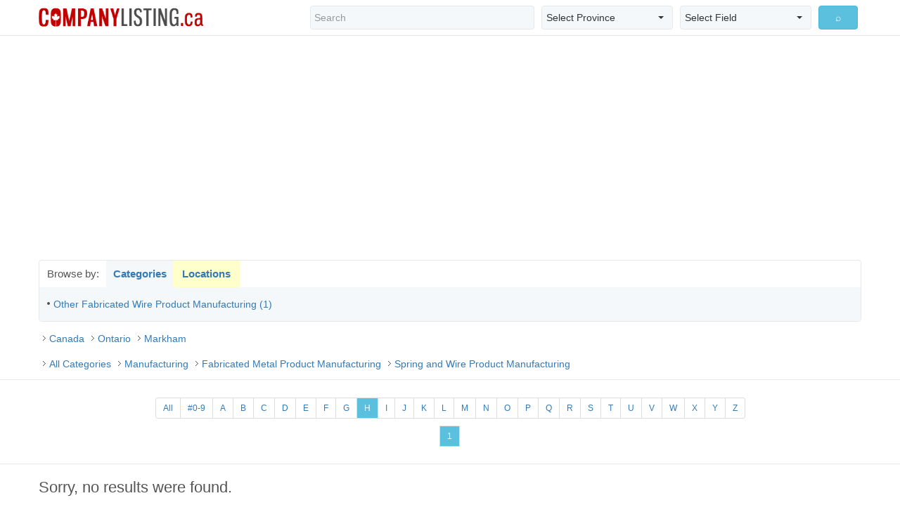

--- FILE ---
content_type: text/html; charset=utf-8
request_url: http://www.companylisting.ca/ON/markham/33261/default.aspx?filter=H
body_size: 8067
content:


<!DOCTYPE html PUBLIC "-//W3C//DTD XHTML 1.0 Transitional//EN" "http://www.w3.org/TR/xhtml1/DTD/xhtml1-transitional.dtd">
<html xmlns="http://www.w3.org/1999/xhtml">
<head><meta charset="utf-8" /><meta http-equiv="X-UA-Compatible" content="IE=edge" /><meta name="viewport" content="width=device-width, initial-scale=1.0, maximum-scale=1.0, user-scalable=0" /><title>
	Spring and Wire Product Manufacturing, Markham, Ontario Companies
</title><meta id="keywords" name="keywords" content="Spring, and, Wire, Product, Manufacturing, Markham, Ontario, Canada, Canadian, Company, Companies, Business, Businesses" /><meta id="description" name="description" content="Spring and Wire Product Manufacturing, Markham Ontario Canada Companies" /><link rel="stylesheet" href="http://maxcdn.bootstrapcdn.com/bootstrap/3.3.6/css/bootstrap.min.css" /><link rel="stylesheet" href="http://cdnjs.cloudflare.com/ajax/libs/bootstrap-select/1.10.0/css/bootstrap-select.min.css" /><link rel="stylesheet" href="/assets/css/main.css" />
	
	<script>
	  (function(i,s,o,g,r,a,m){i['GoogleAnalyticsObject']=r;i[r]=i[r]||function(){
	  (i[r].q=i[r].q||[]).push(arguments)},i[r].l=1*new Date();a=s.createElement(o),
	  m=s.getElementsByTagName(o)[0];a.async=1;a.src=g;m.parentNode.insertBefore(a,m)
	  })(window,document,'script','https://www.google-analytics.com/analytics.js','ga');
	  ga('create', 'UA-78817524-1', 'auto');
	  ga('send', 'pageview');
	</script>
	
	<script async src="//pagead2.googlesyndication.com/pagead/js/adsbygoogle.js"></script>
	<script>
	  (adsbygoogle = window.adsbygoogle || []).push({
		google_ad_client: "ca-pub-8301024713799106",
		enable_page_level_ads: true
	  });
	</script>
	
</head>
<body>
    <form name="form1" method="post">
<div class="aspNetHidden">
<input type="hidden" name="__VIEWSTATE" id="__VIEWSTATE" value="/[base64]/[base64]/ZD1sb2NkZAIED2QWAgIBDw8WBB8BBQ1DYW1icmlkZ2UgKDMpHwQFJ34vT04vY2FtYnJpZGdlLzMzMjYxL2RlZmF1bHQuYXNweD9kPWxvY2RkAgYPZBYCAgEPDxYEHwEFC0NvYm91cmcgKDEpHwQFJX4vT04vY29ib3VyZy8zMzI2MS9kZWZhdWx0LmFzcHg/ZD1sb2NkZAIID2QWAgIBDw8WBB8BBQtDb25jb3JkICgxKR8EBSV+L09OL2NvbmNvcmQvMzMyNjEvZGVmYXVsdC5hc3B4P2Q9bG9jZGQCCg9kFgICAQ8PFgQfAQUNRXRvYmljb2tlICgyKR8EBSd+L09OL2V0b2JpY29rZS8zMzI2MS9kZWZhdWx0LmFzcHg/[base64]/ZD1sb2NkZAIKD2QWAgIBDw8WBB8BBQtNYXJraGFtICgxKR8EBSV+L09OL21hcmtoYW0vMzMyNjEvZGVmYXVsdC5hc3B4P2Q9bG9jZGQCDA9kFgICAQ8PFgQfAQUKTWlsdG9uICgxKR8EBSR+L09OL21pbHRvbi8zMzI2MS9kZWZhdWx0LmFzcHg/[base64]/[base64]/ZmlsdGVyPUkfBgICZGQCCw9kFgICAQ8PFggfAQUBSh8FBQpQYWdpbmdMaW5rHwQFKH4vT04vbWFya2hhbS8zMzI2MS9kZWZhdWx0LmFzcHg/ZmlsdGVyPUofBgICZGQCDA9kFgICAQ8PFggfAQUBSx8FBQpQYWdpbmdMaW5rHwQFKH4vT04vbWFya2hhbS8zMzI2MS9kZWZhdWx0LmFzcHg/ZmlsdGVyPUsfBgICZGQCDQ9kFgICAQ8PFggfAQUBTB8FBQpQYWdpbmdMaW5rHwQFKH4vT04vbWFya2hhbS8zMzI2MS9kZWZhdWx0LmFzcHg/ZmlsdGVyPUwfBgICZGQCDg9kFgICAQ8PFggfAQUBTR8FBQpQYWdpbmdMaW5rHwQFKH4vT04vbWFya2hhbS8zMzI2MS9kZWZhdWx0LmFzcHg/ZmlsdGVyPU0fBgICZGQCDw9kFgICAQ8PFggfAQUBTh8FBQpQYWdpbmdMaW5rHwQFKH4vT04vbWFya2hhbS8zMzI2MS9kZWZhdWx0LmFzcHg/ZmlsdGVyPU4fBgICZGQCEA9kFgICAQ8PFggfAQUBTx8FBQpQYWdpbmdMaW5rHwQFKH4vT04vbWFya2hhbS8zMzI2MS9kZWZhdWx0LmFzcHg/ZmlsdGVyPU8fBgICZGQCEQ9kFgICAQ8PFggfAQUBUB8FBQpQYWdpbmdMaW5rHwQFKH4vT04vbWFya2hhbS8zMzI2MS9kZWZhdWx0LmFzcHg/ZmlsdGVyPVAfBgICZGQCEg9kFgICAQ8PFggfAQUBUR8FBQpQYWdpbmdMaW5rHwQFKH4vT04vbWFya2hhbS8zMzI2MS9kZWZhdWx0LmFzcHg/ZmlsdGVyPVEfBgICZGQCEw9kFgICAQ8PFggfAQUBUh8FBQpQYWdpbmdMaW5rHwQFKH4vT04vbWFya2hhbS8zMzI2MS9kZWZhdWx0LmFzcHg/ZmlsdGVyPVIfBgICZGQCFA9kFgICAQ8PFggfAQUBUx8FBQpQYWdpbmdMaW5rHwQFKH4vT04vbWFya2hhbS8zMzI2MS9kZWZhdWx0LmFzcHg/ZmlsdGVyPVMfBgICZGQCFQ9kFgICAQ8PFggfAQUBVB8FBQpQYWdpbmdMaW5rHwQFKH4vT04vbWFya2hhbS8zMzI2MS9kZWZhdWx0LmFzcHg/ZmlsdGVyPVQfBgICZGQCFg9kFgICAQ8PFggfAQUBVR8FBQpQYWdpbmdMaW5rHwQFKH4vT04vbWFya2hhbS8zMzI2MS9kZWZhdWx0LmFzcHg/ZmlsdGVyPVUfBgICZGQCFw9kFgICAQ8PFggfAQUBVh8FBQpQYWdpbmdMaW5rHwQFKH4vT04vbWFya2hhbS8zMzI2MS9kZWZhdWx0LmFzcHg/ZmlsdGVyPVYfBgICZGQCGA9kFgICAQ8PFggfAQUBVx8FBQpQYWdpbmdMaW5rHwQFKH4vT04vbWFya2hhbS8zMzI2MS9kZWZhdWx0LmFzcHg/ZmlsdGVyPVcfBgICZGQCGQ9kFgICAQ8PFggfAQUBWB8FBQpQYWdpbmdMaW5rHwQFKH4vT04vbWFya2hhbS8zMzI2MS9kZWZhdWx0LmFzcHg/ZmlsdGVyPVgfBgICZGQCGg9kFgICAQ8PFggfAQUBWR8FBQpQYWdpbmdMaW5rHwQFKH4vT04vbWFya2hhbS8zMzI2MS9kZWZhdWx0LmFzcHg/ZmlsdGVyPVkfBgICZGQCGw9kFgICAQ8PFggfAQUBWh8FBQpQYWdpbmdMaW5rHwQFKH4vT04vbWFya2hhbS8zMzI2MS9kZWZhdWx0LmFzcHg/[base64]/ZmlsdGVyPUkfBgICZGQCCw9kFgICAQ8PFggfAQUBSh8FBQpQYWdpbmdMaW5rHwQFKH4vT04vbWFya2hhbS8zMzI2MS9kZWZhdWx0LmFzcHg/ZmlsdGVyPUofBgICZGQCDA9kFgICAQ8PFggfAQUBSx8FBQpQYWdpbmdMaW5rHwQFKH4vT04vbWFya2hhbS8zMzI2MS9kZWZhdWx0LmFzcHg/ZmlsdGVyPUsfBgICZGQCDQ9kFgICAQ8PFggfAQUBTB8FBQpQYWdpbmdMaW5rHwQFKH4vT04vbWFya2hhbS8zMzI2MS9kZWZhdWx0LmFzcHg/ZmlsdGVyPUwfBgICZGQCDg9kFgICAQ8PFggfAQUBTR8FBQpQYWdpbmdMaW5rHwQFKH4vT04vbWFya2hhbS8zMzI2MS9kZWZhdWx0LmFzcHg/ZmlsdGVyPU0fBgICZGQCDw9kFgICAQ8PFggfAQUBTh8FBQpQYWdpbmdMaW5rHwQFKH4vT04vbWFya2hhbS8zMzI2MS9kZWZhdWx0LmFzcHg/ZmlsdGVyPU4fBgICZGQCEA9kFgICAQ8PFggfAQUBTx8FBQpQYWdpbmdMaW5rHwQFKH4vT04vbWFya2hhbS8zMzI2MS9kZWZhdWx0LmFzcHg/ZmlsdGVyPU8fBgICZGQCEQ9kFgICAQ8PFggfAQUBUB8FBQpQYWdpbmdMaW5rHwQFKH4vT04vbWFya2hhbS8zMzI2MS9kZWZhdWx0LmFzcHg/ZmlsdGVyPVAfBgICZGQCEg9kFgICAQ8PFggfAQUBUR8FBQpQYWdpbmdMaW5rHwQFKH4vT04vbWFya2hhbS8zMzI2MS9kZWZhdWx0LmFzcHg/ZmlsdGVyPVEfBgICZGQCEw9kFgICAQ8PFggfAQUBUh8FBQpQYWdpbmdMaW5rHwQFKH4vT04vbWFya2hhbS8zMzI2MS9kZWZhdWx0LmFzcHg/ZmlsdGVyPVIfBgICZGQCFA9kFgICAQ8PFggfAQUBUx8FBQpQYWdpbmdMaW5rHwQFKH4vT04vbWFya2hhbS8zMzI2MS9kZWZhdWx0LmFzcHg/ZmlsdGVyPVMfBgICZGQCFQ9kFgICAQ8PFggfAQUBVB8FBQpQYWdpbmdMaW5rHwQFKH4vT04vbWFya2hhbS8zMzI2MS9kZWZhdWx0LmFzcHg/ZmlsdGVyPVQfBgICZGQCFg9kFgICAQ8PFggfAQUBVR8FBQpQYWdpbmdMaW5rHwQFKH4vT04vbWFya2hhbS8zMzI2MS9kZWZhdWx0LmFzcHg/ZmlsdGVyPVUfBgICZGQCFw9kFgICAQ8PFggfAQUBVh8FBQpQYWdpbmdMaW5rHwQFKH4vT04vbWFya2hhbS8zMzI2MS9kZWZhdWx0LmFzcHg/ZmlsdGVyPVYfBgICZGQCGA9kFgICAQ8PFggfAQUBVx8FBQpQYWdpbmdMaW5rHwQFKH4vT04vbWFya2hhbS8zMzI2MS9kZWZhdWx0LmFzcHg/ZmlsdGVyPVcfBgICZGQCGQ9kFgICAQ8PFggfAQUBWB8FBQpQYWdpbmdMaW5rHwQFKH4vT04vbWFya2hhbS8zMzI2MS9kZWZhdWx0LmFzcHg/ZmlsdGVyPVgfBgICZGQCGg9kFgICAQ8PFggfAQUBWR8FBQpQYWdpbmdMaW5rHwQFKH4vT04vbWFya2hhbS8zMzI2MS9kZWZhdWx0LmFzcHg/ZmlsdGVyPVkfBgICZGQCGw9kFgICAQ8PFggfAQUBWh8FBQpQYWdpbmdMaW5rHwQFKH4vT04vbWFya2hhbS8zMzI2MS9kZWZhdWx0LmFzcHg/ZmlsdGVyPVofBgICZGQCFQ8PFgIfB2hkZAIXDw8WAh8HaGRkAhkPFgIfAwIBFgJmD2QWAgIBDw8WCB8FBRFQYWdpbmdDdXJyZW50UGFnZR8BBQExHwRlHwYCAmRkAhsPDxYCHwdoZGQCHQ8PFgIfB2hkZGR7RD/stqDauLSwyF96M6vDHoIoiWdhenlxTUUTNJPSHQ==" />
</div>

<div class="aspNetHidden">

	<input type="hidden" name="__VIEWSTATEGENERATOR" id="__VIEWSTATEGENERATOR" value="38856CE3" />
	<input type="hidden" name="__EVENTVALIDATION" id="__EVENTVALIDATION" value="/wEdABbUyvgb/v/JG2shrqN5n0fpMlp9m5Xh1PiJ0sLa2ILP1/99c9HT/0xKAPNVjc6FjL2qwEpdIIY8pMyhR9DUTYsVYd9s2Cjm3aoYwPPsvufpd01Hsmv/4HRZMn9QuwTHO270ZbZp8r6qvPJolxllOPyhbGymCFaXMcOSLT6pyqEORn6iCzKt027TigTu8s/JQH1vVmNjqVqT0TK26m/o/G+gh95TiVyInghO4T8Z9ZFN5mcZLTh8fgSjVH9fZgJjb/7M/l/zGnKB74P6Q29Mdt0/3+N7wApwlpWegNPB6/hZjuIzV0vkaIO2aNECw59C0SkY4PwR23dCFquNSaVVRsvtcVbCCAo7RnoLgWMcRvbjHVQkTcBi3VRmMGh5kLQRLhztwRx0ju7ujw567rIRiwnGsoCJs7Yxj0tx20cmb3pS1nTq9Tb8/srYblwqcbeLNl1l9POcYmWsgIFNJoIl7Bwm/Aj/Lbk9s93fsYNVr9qUoOKX176NgshblEIfEztC/Ys=" />
</div>

<div class="top_holder">
	<div class="top colsize1">
		<span id="CLPageHeader"></span>
	</div>
</div>

<div class="header">
  <nav class="navbar navbar-default">
    <div class="navbar-header">
      <button type="button" class="navbar-toggle collapsed" data-toggle="collapse" data-target="#bs-example-navbar-collapse-1" aria-expanded="false"> <span class="sr-only">Toggle navigation</span> <span class="glyphicon glyphicon-search"></span> </button>
      <a class="navbar-brand header_logo" href="http://www.companylisting.ca"><img src="../../../assets/images/logo.png" id="Img1" alt="CompanyListing.ca" title="CompanyListing.ca" /></a>
	</div>
    <div class="collapse navbar-collapse" id="bs-example-navbar-collapse-1">
      <div class="navbar-form navbar-right">
		<div class="bootstrap-select bs_holder">
          <div class="col-lg-5 col-md-5 col-sm-5 hs_col">			
			<input name="ctl00$SearchQuery" type="text" id="SearchQuery" class="form-control hs_form" placeholder="Search" />
          </div>
          <div class="col-lg-3 col-md-3 col-sm-3 hs_col">
			<select name="ctl00$Province" id="Province" class="selectpicker hs_form">
	<option selected="selected" value="CA">Select Province</option>
	<option value="AB">Alberta</option>
	<option value="BC">British Columbia</option>
	<option value="MB">Manitoba</option>
	<option value="NB">New Brunswick</option>
	<option value="NF">Newfoundland &amp; Labrador</option>
	<option value="NT">Northwest Territories</option>
	<option value="NS">Nova Scotia</option>
	<option value="NU">Nunavut</option>
	<option value="ON">Ontario</option>
	<option value="PE">Prince Edward Island</option>
	<option value="QC">Quebec</option>
	<option value="SK">Saskatchewan</option>
	<option value="YT">Yukon</option>

</select>
          </div>
          <div class="col-lg-3 col-md-3 col-sm-3 hs_col">
			<select name="ctl00$Field" id="Field" class="selectpicker hs_form">
	<option selected="selected" value="1">Select Field</option>
	<option value="1">Company Name</option>
	<option value="2">Phone Number</option>
	<option value="3">Address</option>
	<option value="4">City</option>
	<option value="5">Postal Code</option>

</select>
          </div>
          <div class="col-lg-1 col-md-1 col-sm-1 hs_col">
<input type="submit" name="ctl00$SearchSubmit" value="⌕" id="SearchSubmit" class="btn btn-info btn-block" />
          </div>
		</div>
	  </div>
    </div>
  </nav>
</div>
<!--//header-->

<div class="header_height"></div>

<div class="banner_holder">
	<script async src="//pagead2.googlesyndication.com/pagead/js/adsbygoogle.js"></script>
	<!-- cl-header-banner -->
	<ins class="adsbygoogle banner_top"
		 style="display:block"
		 data-ad-client="ca-pub-8301024713799106"
		 data-ad-slot="4993926229"
		 data-ad-format="auto"></ins>
	<script>
	(adsbygoogle = window.adsbygoogle || []).push({});
	</script>
</div>
<!--//banner_holder-->


	

<script language="javascript">

function ShowCategories()
{
	var category_div = MM_findObj("ContentPlaceHolder1_CategoryLocationNav_CategoryListDiv");
	var location_div = MM_findObj("ContentPlaceHolder1_CategoryLocationNav_LocationListDiv");
	
	category_div.style.display = "block";
	location_div.style.display = "none";
}

function ShowLocations()
{
	var category_div = MM_findObj("ContentPlaceHolder1_CategoryLocationNav_CategoryListDiv");
	var location_div = MM_findObj("ContentPlaceHolder1_CategoryLocationNav_LocationListDiv");
	
	category_div.style.display = "none";
	location_div.style.display = "block";
}

</script>

<div class="content_main">
  <div class="category_holder">
    <div class="ch_tab1"> Browse by: </div>
		<a href="javascript:ShowCategories();" class="ch_tab2"> Categories </a>
		<a href="javascript:ShowLocations();" class="ch_tab3"> Locations </a>
    <div class="clearfix"></div>
    
    <div id="ContentPlaceHolder1_CategoryLocationNav_CategoryListDiv" class="category_list_holder" style="display:block;">
      <div class="col-lg-6 col-md-6 col-sm-6 clh_unitA">
		
		<a id="ContentPlaceHolder1_CategoryLocationNav_CategoryLeftColumn_CategoryLink_0" href="../332619/default.aspx?d=cat">Other Fabricated Wire Product Manufacturing (1)</a>
		
      </div>
      
      <div class="col-lg-6 col-md-6 col-sm-6 clh_unitA">
		
		<a id="ContentPlaceHolder1_CategoryLocationNav_CategoryRightColumn_CategoryLink_0"></a>
		
      </div>
      <div class="clearfix"></div>
    </div>
    <!--//category_list_holder-->
    
    
    

    <div id="ContentPlaceHolder1_CategoryLocationNav_LocationListDiv" class="location_list_holder" style="display:none;">
      <div class="col-lg-4 col-md-4 col-sm-4 clh_unitA">
				
				<a id="ContentPlaceHolder1_CategoryLocationNav_LocationLeftColumn_LocationLink_0" href="../../brampton/33261/default.aspx?d=loc">Brampton (2)</a>
				
				
				<a id="ContentPlaceHolder1_CategoryLocationNav_LocationLeftColumn_LocationLink_1" href="../../burlington/33261/default.aspx?d=loc">Burlington (1)</a>
				
				
				<a id="ContentPlaceHolder1_CategoryLocationNav_LocationLeftColumn_LocationLink_2" href="../../cambridge/33261/default.aspx?d=loc">Cambridge (3)</a>
				
				
				<a id="ContentPlaceHolder1_CategoryLocationNav_LocationLeftColumn_LocationLink_3" href="../../cobourg/33261/default.aspx?d=loc">Cobourg (1)</a>
				
				
				<a id="ContentPlaceHolder1_CategoryLocationNav_LocationLeftColumn_LocationLink_4" href="../../concord/33261/default.aspx?d=loc">Concord (1)</a>
				
				
				<a id="ContentPlaceHolder1_CategoryLocationNav_LocationLeftColumn_LocationLink_5" href="../../etobicoke/33261/default.aspx?d=loc">Etobicoke (2)</a>
				
				
				<a id="ContentPlaceHolder1_CategoryLocationNav_LocationLeftColumn_LocationLink_6" href="../../frankville/33261/default.aspx?d=loc">Frankville (1)</a>
				
      </div>
      
      <div class="col-lg-4 col-md-4 col-sm-4 clh_unitA">
				
				<a id="ContentPlaceHolder1_CategoryLocationNav_LocationMiddleColumn_LocationLink_0" href="../../guelph/33261/default.aspx?d=loc">Guelph (3)</a>
				
				
				<a id="ContentPlaceHolder1_CategoryLocationNav_LocationMiddleColumn_LocationLink_1" href="../../hamilton/33261/default.aspx?d=loc">Hamilton (1)</a>
				
				
				<a id="ContentPlaceHolder1_CategoryLocationNav_LocationMiddleColumn_LocationLink_2" href="../../lindsay/33261/default.aspx?d=loc">Lindsay (1)</a>
				
				
				<a id="ContentPlaceHolder1_CategoryLocationNav_LocationMiddleColumn_LocationLink_3" href="../../london/33261/default.aspx?d=loc">London (1)</a>
				
				
				<a id="ContentPlaceHolder1_CategoryLocationNav_LocationMiddleColumn_LocationLink_4" href="../../manitouwadge/33261/default.aspx?d=loc">Manitouwadge (1)</a>
				
				
				<a id="ContentPlaceHolder1_CategoryLocationNav_LocationMiddleColumn_LocationLink_5" href="default.aspx?d=loc">Markham (1)</a>
				
				
				<a id="ContentPlaceHolder1_CategoryLocationNav_LocationMiddleColumn_LocationLink_6" href="../../milton/33261/default.aspx?d=loc">Milton (1)</a>
				
      </div>
      
      <div class="col-lg-4 col-md-4 col-sm-4 clh_unitA">
				
				<a id="ContentPlaceHolder1_CategoryLocationNav_LocationRightColumn_LocationLink_0" href="../../mississauga/33261/default.aspx?d=loc">Mississauga (9)</a>
				
				
				<a id="ContentPlaceHolder1_CategoryLocationNav_LocationRightColumn_LocationLink_1" href="../../northbay/33261/default.aspx?d=loc">North Bay (1)</a>
				
				
				<a id="ContentPlaceHolder1_CategoryLocationNav_LocationRightColumn_LocationLink_2" href="../../northyork/33261/default.aspx?d=loc">North York (2)</a>
				
				
				<a id="ContentPlaceHolder1_CategoryLocationNav_LocationRightColumn_LocationLink_3" href="../../scarborough/33261/default.aspx?d=loc">Scarborough (2)</a>
				
				
				<a id="ContentPlaceHolder1_CategoryLocationNav_LocationRightColumn_LocationLink_4" href="../../stoneycreek/33261/default.aspx?d=loc">Stoney Creek (2)</a>
				
				
				<a id="ContentPlaceHolder1_CategoryLocationNav_LocationRightColumn_LocationLink_5" href="../../toronto/33261/default.aspx?d=loc">Toronto (2)</a>
				
				
				<a id="ContentPlaceHolder1_CategoryLocationNav_LocationRightColumn_LocationLink_6" href="../../showall/33261/default.aspx?d=loc">Show All</a>
				
      </div>   
         
      <div class="clearfix"></div>
    </div>
    <!--//location_list_holder--> 
    
    
    
    
  </div>
  <!--//category_holder-->
  </div>
  <!--//content_main-->
	

<div class="clearfix"></div>

<div class="content_main">
  <div class="path_holder"><a href="../../../CA/all/33261/default.aspx?d=loc">Canada</a>  <a href="../../all/33261/default.aspx?d=loc">Ontario</a>  <a href="default.aspx?d=loc">Markham</a></div>
  <div class="clearfix"></div>
  <div class="path_holder"><a href="../all/default.aspx?d=cat">All Categories</a>  <a href="../31-33/default.aspx?d=cat">Manufacturing</a>  <a href="../332/default.aspx?d=cat">Fabricated Metal Product Manufacturing</a>  <a href="default.aspx?d=cat">Spring and Wire Product Manufacturing</a></div>
  <div class="clearfix"></div>
</div>
<!--/content_main-->
    


<div class="clearfix"></div>
<div class="pagination_unit">
	<div class="pagination_holder"><ul class="pagination pagination-sm">
		
					<li><a id="ContentPlaceHolder1_TopFilterRepeater_Filter_0" class="PagingLink" href="default.aspx">All</a></li>
				
					<li><a id="ContentPlaceHolder1_TopFilterRepeater_Filter_1" class="PagingLink" href="default.aspx?filter=$">#0-9</a></li>
				
					<li><a id="ContentPlaceHolder1_TopFilterRepeater_Filter_2" class="PagingLink" href="default.aspx?filter=A">A</a></li>
				
					<li><a id="ContentPlaceHolder1_TopFilterRepeater_Filter_3" class="PagingLink" href="default.aspx?filter=B">B</a></li>
				
					<li><a id="ContentPlaceHolder1_TopFilterRepeater_Filter_4" class="PagingLink" href="default.aspx?filter=C">C</a></li>
				
					<li><a id="ContentPlaceHolder1_TopFilterRepeater_Filter_5" class="PagingLink" href="default.aspx?filter=D">D</a></li>
				
					<li><a id="ContentPlaceHolder1_TopFilterRepeater_Filter_6" class="PagingLink" href="default.aspx?filter=E">E</a></li>
				
					<li><a id="ContentPlaceHolder1_TopFilterRepeater_Filter_7" class="PagingLink" href="default.aspx?filter=F">F</a></li>
				
					<li><a id="ContentPlaceHolder1_TopFilterRepeater_Filter_8" class="PagingLink" href="default.aspx?filter=G">G</a></li>
				
					<li><a id="ContentPlaceHolder1_TopFilterRepeater_Filter_9" class="PagingCurrentPage">H</a></li>
				
					<li><a id="ContentPlaceHolder1_TopFilterRepeater_Filter_10" class="PagingLink" href="default.aspx?filter=I">I</a></li>
				
					<li><a id="ContentPlaceHolder1_TopFilterRepeater_Filter_11" class="PagingLink" href="default.aspx?filter=J">J</a></li>
				
					<li><a id="ContentPlaceHolder1_TopFilterRepeater_Filter_12" class="PagingLink" href="default.aspx?filter=K">K</a></li>
				
					<li><a id="ContentPlaceHolder1_TopFilterRepeater_Filter_13" class="PagingLink" href="default.aspx?filter=L">L</a></li>
				
					<li><a id="ContentPlaceHolder1_TopFilterRepeater_Filter_14" class="PagingLink" href="default.aspx?filter=M">M</a></li>
				
					<li><a id="ContentPlaceHolder1_TopFilterRepeater_Filter_15" class="PagingLink" href="default.aspx?filter=N">N</a></li>
				
					<li><a id="ContentPlaceHolder1_TopFilterRepeater_Filter_16" class="PagingLink" href="default.aspx?filter=O">O</a></li>
				
					<li><a id="ContentPlaceHolder1_TopFilterRepeater_Filter_17" class="PagingLink" href="default.aspx?filter=P">P</a></li>
				
					<li><a id="ContentPlaceHolder1_TopFilterRepeater_Filter_18" class="PagingLink" href="default.aspx?filter=Q">Q</a></li>
				
					<li><a id="ContentPlaceHolder1_TopFilterRepeater_Filter_19" class="PagingLink" href="default.aspx?filter=R">R</a></li>
				
					<li><a id="ContentPlaceHolder1_TopFilterRepeater_Filter_20" class="PagingLink" href="default.aspx?filter=S">S</a></li>
				
					<li><a id="ContentPlaceHolder1_TopFilterRepeater_Filter_21" class="PagingLink" href="default.aspx?filter=T">T</a></li>
				
					<li><a id="ContentPlaceHolder1_TopFilterRepeater_Filter_22" class="PagingLink" href="default.aspx?filter=U">U</a></li>
				
					<li><a id="ContentPlaceHolder1_TopFilterRepeater_Filter_23" class="PagingLink" href="default.aspx?filter=V">V</a></li>
				
					<li><a id="ContentPlaceHolder1_TopFilterRepeater_Filter_24" class="PagingLink" href="default.aspx?filter=W">W</a></li>
				
					<li><a id="ContentPlaceHolder1_TopFilterRepeater_Filter_25" class="PagingLink" href="default.aspx?filter=X">X</a></li>
				
					<li><a id="ContentPlaceHolder1_TopFilterRepeater_Filter_26" class="PagingLink" href="default.aspx?filter=Y">Y</a></li>
				
					<li><a id="ContentPlaceHolder1_TopFilterRepeater_Filter_27" class="PagingLink" href="default.aspx?filter=Z">Z</a></li>
				</ul>
  </div>
  <div class="pagination_holder">
    <ul class="pagination pagination-sm">
<li class="page-item"></li>
<li class="page-item">

		<li class="page-item"><a id="ContentPlaceHolder1_TopPagingRepeater_PageNumber_0" class="PagingCurrentPage" class="page-link">1</a></li>
	
<li class="page-item"></li>
<li class="page-item"></li>
    </ul>
  </div>
</div>
<!--//pagination_unit-->

<div class="clearfix"></div>
<div class="content_result">

	<div class="col-lg-10 col-md-9 col-sm-9 result_left">
		
<span id="ContentPlaceHolder1_CompanyListings_NoResults" class="CompanyTitle">Sorry, no results were found.</span>
	</div>

  <div class="col-lg-2 col-md-3 col-sm-3 result_right">

<script async src="//pagead2.googlesyndication.com/pagead/js/adsbygoogle.js"></script>
<!-- cl-side-banner -->
<ins class="adsbygoogle banner_side"
     style="display:block"
     data-ad-client="ca-pub-8301024713799106"
     data-ad-slot="4295922227"
     data-ad-format="auto"></ins>
<script>
(adsbygoogle = window.adsbygoogle || []).push({});
</script>

  </div>
  <div class="clearfix"></div>
</div>
<!--//content_result-->
            
<div class="clearfix"></div>
<div class="banner_holder">
<script async src="//pagead2.googlesyndication.com/pagead/js/adsbygoogle.js"></script>
<!-- cl-footer-banner -->
<ins class="adsbygoogle banner_bottom"
     style="display:block"
     data-ad-client="ca-pub-8301024713799106"
     data-ad-slot="1900859025"
     data-ad-format="auto"></ins>
<script>
(adsbygoogle = window.adsbygoogle || []).push({});
</script>
</div>
<!--//banner_holder-->	

<div class="clearfix"></div>
<div class="pagination_unit">
	<div class="pagination_holder"><ul class="pagination pagination-sm">
		
					<li><a id="ContentPlaceHolder1_BottomFilterRepeater_Filter_0" class="PagingLink" href="default.aspx">All</a></li>
				
					<li><a id="ContentPlaceHolder1_BottomFilterRepeater_Filter_1" class="PagingLink" href="default.aspx?filter=$">#0-9</a></li>
				
					<li><a id="ContentPlaceHolder1_BottomFilterRepeater_Filter_2" class="PagingLink" href="default.aspx?filter=A">A</a></li>
				
					<li><a id="ContentPlaceHolder1_BottomFilterRepeater_Filter_3" class="PagingLink" href="default.aspx?filter=B">B</a></li>
				
					<li><a id="ContentPlaceHolder1_BottomFilterRepeater_Filter_4" class="PagingLink" href="default.aspx?filter=C">C</a></li>
				
					<li><a id="ContentPlaceHolder1_BottomFilterRepeater_Filter_5" class="PagingLink" href="default.aspx?filter=D">D</a></li>
				
					<li><a id="ContentPlaceHolder1_BottomFilterRepeater_Filter_6" class="PagingLink" href="default.aspx?filter=E">E</a></li>
				
					<li><a id="ContentPlaceHolder1_BottomFilterRepeater_Filter_7" class="PagingLink" href="default.aspx?filter=F">F</a></li>
				
					<li><a id="ContentPlaceHolder1_BottomFilterRepeater_Filter_8" class="PagingLink" href="default.aspx?filter=G">G</a></li>
				
					<li><a id="ContentPlaceHolder1_BottomFilterRepeater_Filter_9" class="PagingCurrentPage">H</a></li>
				
					<li><a id="ContentPlaceHolder1_BottomFilterRepeater_Filter_10" class="PagingLink" href="default.aspx?filter=I">I</a></li>
				
					<li><a id="ContentPlaceHolder1_BottomFilterRepeater_Filter_11" class="PagingLink" href="default.aspx?filter=J">J</a></li>
				
					<li><a id="ContentPlaceHolder1_BottomFilterRepeater_Filter_12" class="PagingLink" href="default.aspx?filter=K">K</a></li>
				
					<li><a id="ContentPlaceHolder1_BottomFilterRepeater_Filter_13" class="PagingLink" href="default.aspx?filter=L">L</a></li>
				
					<li><a id="ContentPlaceHolder1_BottomFilterRepeater_Filter_14" class="PagingLink" href="default.aspx?filter=M">M</a></li>
				
					<li><a id="ContentPlaceHolder1_BottomFilterRepeater_Filter_15" class="PagingLink" href="default.aspx?filter=N">N</a></li>
				
					<li><a id="ContentPlaceHolder1_BottomFilterRepeater_Filter_16" class="PagingLink" href="default.aspx?filter=O">O</a></li>
				
					<li><a id="ContentPlaceHolder1_BottomFilterRepeater_Filter_17" class="PagingLink" href="default.aspx?filter=P">P</a></li>
				
					<li><a id="ContentPlaceHolder1_BottomFilterRepeater_Filter_18" class="PagingLink" href="default.aspx?filter=Q">Q</a></li>
				
					<li><a id="ContentPlaceHolder1_BottomFilterRepeater_Filter_19" class="PagingLink" href="default.aspx?filter=R">R</a></li>
				
					<li><a id="ContentPlaceHolder1_BottomFilterRepeater_Filter_20" class="PagingLink" href="default.aspx?filter=S">S</a></li>
				
					<li><a id="ContentPlaceHolder1_BottomFilterRepeater_Filter_21" class="PagingLink" href="default.aspx?filter=T">T</a></li>
				
					<li><a id="ContentPlaceHolder1_BottomFilterRepeater_Filter_22" class="PagingLink" href="default.aspx?filter=U">U</a></li>
				
					<li><a id="ContentPlaceHolder1_BottomFilterRepeater_Filter_23" class="PagingLink" href="default.aspx?filter=V">V</a></li>
				
					<li><a id="ContentPlaceHolder1_BottomFilterRepeater_Filter_24" class="PagingLink" href="default.aspx?filter=W">W</a></li>
				
					<li><a id="ContentPlaceHolder1_BottomFilterRepeater_Filter_25" class="PagingLink" href="default.aspx?filter=X">X</a></li>
				
					<li><a id="ContentPlaceHolder1_BottomFilterRepeater_Filter_26" class="PagingLink" href="default.aspx?filter=Y">Y</a></li>
				
					<li><a id="ContentPlaceHolder1_BottomFilterRepeater_Filter_27" class="PagingLink" href="default.aspx?filter=Z">Z</a></li>
				</ul>
  </div>
  <div class="pagination_holder">
    <ul class="pagination pagination-sm">
<li class="page-item"></li>
<li class="page-item">

		<li class="page-item"><a id="ContentPlaceHolder1_BottomPagingRepeater_PageNumber_0" class="PagingCurrentPage" class="page-link">1</a></li>
	
<li class="page-item"></li>
<li class="page-item"></li>
    </ul>
  </div>
</div>
<!--//pagination_unit-->






<div class="clearfix"></div>
<div class="footer_holder">
	<div class="footer_holder_links">
		<a href="../../../default.aspx" id="A1">Main</a>
		<a href="../../../contactus.aspx" id="A2">Contact Us</a>
		<a href="../../../sitemap_cities.aspx" id="A3">Cities</a>
		<a href="../../../sitemap_categories.aspx" id="A4">Categories</a>
		<a href="../../../terms.aspx" id="A5">Terms</a>
	</div>
	<div class="footer_holder_copy">© 2005-2016 CompanyListing.ca. All Rights Reserved.</div>
</div>
<!--//footer_holder-->

<script async src="//pagead2.googlesyndication.com/pagead/js/adsbygoogle.js"></script>
<script>
  (adsbygoogle = window.adsbygoogle || []).push({
    google_ad_client: "ca-pub-8301024713799106",
    enable_page_level_ads: true
  });
</script>

<script src="http://ajax.googleapis.com/ajax/libs/jquery/2.1.0/jquery.min.js"></script> 
<script src="http://maxcdn.bootstrapcdn.com/bootstrap/3.3.6/js/bootstrap.min.js"></script> 
<script src="http://cdnjs.cloudflare.com/ajax/libs/bootstrap-select/1.10.0/js/bootstrap-select.min.js"></script> 
<script src="/assets/js/responsive-paginate.js"></script>
<script src="/assets/js/main.js"></script>
</form>
</body>
</html>


--- FILE ---
content_type: text/html; charset=utf-8
request_url: https://www.google.com/recaptcha/api2/aframe
body_size: 268
content:
<!DOCTYPE HTML><html><head><meta http-equiv="content-type" content="text/html; charset=UTF-8"></head><body><script nonce="kqjdzjlmqdoPABO_NF__uw">/** Anti-fraud and anti-abuse applications only. See google.com/recaptcha */ try{var clients={'sodar':'https://pagead2.googlesyndication.com/pagead/sodar?'};window.addEventListener("message",function(a){try{if(a.source===window.parent){var b=JSON.parse(a.data);var c=clients[b['id']];if(c){var d=document.createElement('img');d.src=c+b['params']+'&rc='+(localStorage.getItem("rc::a")?sessionStorage.getItem("rc::b"):"");window.document.body.appendChild(d);sessionStorage.setItem("rc::e",parseInt(sessionStorage.getItem("rc::e")||0)+1);localStorage.setItem("rc::h",'1766294487930');}}}catch(b){}});window.parent.postMessage("_grecaptcha_ready", "*");}catch(b){}</script></body></html>

--- FILE ---
content_type: text/css
request_url: http://www.companylisting.ca/assets/css/main.css
body_size: 3254
content:
body {
	font-family: Arial, sans-serif;
	color: #555555;
	background: #fff;
	font-style: normal;
	letter-spacing: 0;
	min-width: 320px !important;
	overflow-y: scroll;
	overflow: -moz-scrollbars-vertical;
	font-size: 14px;
	line-height: 18px;
}
 [class*="col-"] {
 padding-left: 0;
 padding-right: 0;
}
/*.header {
    width: 100%;
    min-height: 60px;
    display: block;
    background-color: #F5F8FA;
	border-bottom: 1px solid #e8e8e8;
}*/
.header {
	border-bottom: #e7e7e7 1px solid;
	width: 100%;
	position: fixed;
	z-index: 9999;
	width: 100%;
	top: 0;
	background-color: #FFF;
}
.d-none{ display:none !important;}

.navbar-default {
	background-color: #FFF;
	border: none;
	max-width: 1200px;
	margin: 0 auto;
}
.btn-default {
	border-color: #e8e8e8;
}
.form-control {
	border-color: #e8e8e8;
	box-shadow: none;
	background-color: #F5F8FA;
}
.hs_col input, .hs_col input:focus {
	outline: none;
	box-shadow: none;
}
.hs_col input:focus {
	border-color: #adadad;
}
.btn {
	padding-left: 6px;
	padding-right: 6px;
}
.btn-default.active, .btn-default:active, .open > .dropdown-toggle.btn-default {
	background-color: #fff;
}
.btn-default.active:hover, .btn-default.active:focus, .dropdown-toggle.btn-default {
	background-color: #F5F8FA !important;
}
.btn-group.open .dropdown-toggle {
	box-shadow: none;
}
.navbar-collapse.in {
	overflow-y: visible;
}
.content, .content_main, .content_result {
	max-width: 1200px;
	margin: 0 auto;
	padding-left: 15px;
	padding-right: 15px;
	display: block;
}
.content_profile, .content_email, .content_other {
	max-width: 1200px;
	margin: 0 auto;
	padding-left: 0px;
	padding-right: 0px;
	display: block;
}
.content_profile_holder {
	border-top: #e7e7e7 1px solid;
	border-bottom: #e7e7e7 1px solid;
	width: 100%;
	background-color: #F5F8FA;
	margin-bottom: 15px;
}
.content_profile_title {
	max-width: 1200px;
	margin: 0 auto;
	display: block;
	padding-left: 10px;
	padding-right: 10px;
}
.content_result {
	padding-top: 20px;
}
.no-padding {
	padding-left: 0;
	padding-right: 0;
	margin-left: 0 !important;
	margin-right: 0 !important;
}
.header_logo {
}
.navbar-brand {
	padding-top: 0px;
}
.header_logo img {
	padding-top: 10px;
	width: 242px;
}
.header_search {
	padding-top: 13px;
}
.bootstrap-select {
	width: 100% !important;
}
.navbar {
	margin-bottom: 0;
}
.navbar-form .form-control {
	width: 100%;
	padding-left: 5px !important;
	padding-right: 0 !important;
}
.navbar-toggle {
	border: none;
	font-size: 26px;
	padding: 3px 6px 0 0;
}
.navbar-toggle:focus, .navbar-toggle:active, .navbar-toggle:hover {
	background-color: transparent !important;
}
.hs_col {
	padding-left: 5px;
	padding-right: 5px;
}
.navbar-form {
	width: 70%;
}
.spacer {
	display: block;
	clear: both;
	height: 1px;
}
.border_top {
	border-top: 1px solid #e8e8e8;
}
.border_bottom {
	border-top: 1px solid #e8e8e8;
}
.border_tb {
	border-top: 1px solid #e8e8e8;
	border-top: 1px solid #e8e8e8;
}
.banner_holder, .banner_holder_bottom {
	display: inline-block;
	margin: 0 auto;
	padding-bottom: 20px;
	padding-top: 20px;
	text-align: center;
	width: 100%;
}
.banner_top, .banner_bottom {
	display: inline-block !important;
	width: 728px;
	height: 90px;
}
.banner_side {
	width: 160px;
	height: 600px;
	display: inline-block !important;
	margin-top: 20px;
}
.banner_side2 {
	width: 300px;
	height: 600px;
	display: inline-block !important;
	margin-top: 20px;
}
.banner_bottom_holder {
	display: block;
	padding: 10px 0;
}
.banner_profile_bottom {
	display: inline-block !important;
	width: 336px;
	height: 280px;
}
.main_page_title {
	font-size: 24px;
	line-height: 27px;
	margin: 0;
	padding: 10px 0 14px 0;
}
.main_page_title i {
	font-size: 18px;
	color: #e8e8e8;
}
.main_page_description {
	line-height: 19px;
}
.main_page_subtitle {
	font-size: 20px;
	margin: 0;
	padding: 10px 0 5px 0;
}
.category_holder {
	background-color: #fff;
	-webkit-border-radius: 4px;
	-moz-border-radius: 4px;
	border-radius: 4px;
	border: 1px solid #e8e8e8;
	display: block;
	overflow: hidden;
	margin-bottom: 10px;
}
.ch_tab1, .ch_tab2, .ch_tab3 {
	float: left;
	font-size: 15px;
	padding: 10px 0px;
	text-align: center;
}
.category_holder .ch_tab1 {
	width: 95px;
}
.category_holder .ch_tab2 {
	width: 95px;
	background-color: #F5F8FA;
	text-align: center;
	font-weight: bold;
}
.category_holder .ch_tab3 {
	width: 95px;
	background-color: #FFFFCC;
	text-align: center;
	font-weight: bold;
}
.category_list_holder {
	background-color: #F5F8FA;
	padding: 10px;
}
.location_list_holder {
	background-color: #ffffcc;
	padding: 10px;
}
.clh_unitA {
}
.clh_unitA a {
	display: block;
	padding: 5px 10px;
	background: rgba(0, 0, 0, 0) url("../images/bull.png") no-repeat scroll 1px 11px;
}
.path_holder {
	display: inline-block;
	padding: 5px 5px 13px 5px;
	width: 100%;
}
.path_holder a {
	padding: 5px 5px 0 10px;
	background: rgba(0, 0, 0, 0) url("../images/icon_arrow.png") no-repeat scroll 1px 8px;
}
.footer_holder {
	font-size: 12px;
	display: block;
	width: 100%;
	text-align: center;
	padding: 20px 0 35px 0;
}
.footer_holder_links a {
	display: inline-block;
	margin: 0 4px;
	padding: 4px 0;
}
.footer_holder_copy {
	font-size: 11px;
	padding-top: 7px;
}
.PagingCurrentPage {
	background-color: #5BC0DE !important;
	color: #fff !important;
	cursor: default;
	z-index: 2;
}
.pagination_unit {
	border-top: 1px solid #e8e8e8;
	border-bottom: 1px solid #e8e8e8;
	padding: 20px 0 19px 0;
}
.pagination_holder {
	width: 100%;
	display: block;
	text-align: center;
	padding: 5px 0;
}
.pagination_holder .pagination {
	padding: 0;
	margin: 0;
}
.result_left {
}
.result_right {
	text-align: right;
}
.result_unit {
	display: table;
	width: 100%;
	border-bottom: #e7e7e7 1px dashed;
	padding-top: 15px;
	padding-bottom: 15px;
}
.result_unit .media-body {
	overflow: hidden;
	display: table;
	vertical-align: top;
}
.result_unit_img {
	margin-right: 10px;
	margin-top: 3px;
	-webkit-border-radius: 3px;
	-moz-border-radius: 3px;
	border-radius: 3px;
	overflow: hidden;
	background-color:#F5F5F5;
	width: 80px;
	height: 80px;
	display: inline-block;
	border:#e7e7e7 1px solid;
}
.result_unit img {
	width: 80px;
	height: 80px;
	display: inline-block;
}
.result_unit_info {
	width: auto;
}
.result_unit_info .rui_title {
	margin: 0;
	padding: 3px 0 9px 0;
	font-size: 20px;
	line-height:24px;
	display:block;
}
.result_unit_info .rui_adress {
	display: block;
	font-weight: bold;
}
.result_unit_info .rui_description {
	display: block;
	font-style: italic;
}
.rui_links {
	width: 100%;
	position: inherit;
	right: auto;
	top: auto;
	margin-top: 0px;
}
.rui_links a {
	display: block;
	float: left;
	margin-right: 7px;
}
.profile_left {
	padding: 10px 10px 5px 10px;
}
.profile_center {
	padding: 10px;
}

.other_center_text {
	padding: 10px;
}
.profile_right {
	text-align: center;
}
.email_left {
	padding: 15px 10px 5px 10px;
}
.email_right {
	padding: 0 10px 10px 10px;
	text-align: center;
}
.other_center {
	padding: 15px 0px 5px 0px;
}
.search_result_other {
	padding: 15px 10px 5px 10px;
}
.pl_company_name {
	font-size: 34px;
	line-height: 38px;
	margin: 0;
	padding: 10px 0;
	font-weight: 700;
}
.pl_company_website{
    display: block;
    overflow: hidden;
    text-overflow: ellipsis;
    white-space: nowrap;
}
.pl_company_info {
}
.pl_company_info .plci_title {
	font-weight: bold;
	display: block;
}
.pc_company_logo {
	display: block;
	width: 100%;
	padding: 10px 0;
	text-align: center;
}
.pc_company_logo img {
	width: 150px;
	height: 150px;
	-webkit-border-radius: 3px;
	-moz-border-radius: 3px;
	border-radius: 3px;
	display: inline-block;
}
.pc_company_tabs {
	font-size: 18px;
	font-weight: bold;
	border-bottom: #e7e7e7 1px dashed;
	margin: 0 0 10px 0;
	padding: 10px 0 10px 0;
}
.pc_company_info {
}
.pc_company_email {
	padding-top: 15px;
}
.header_height {
	display: block;
	height: 50px;
	clear: both;
}
.all_cities_link {
	width: 20%;
	padding: 0 10px 10px 10px;
	float: left;
	display: block;
	overflow: hidden;
	text-overflow: ellipsis;
	white-space: nowrap;
}
.all_categories_link {
	width: 50%;
	padding: 0 10px 10px 10px;
	float: left;
	display: block;
	overflow: hidden;
	text-overflow: ellipsis;
	white-space: nowrap;
}
.red_error{ font-size:10px; display:block; padding:2px 0; color:#C30;}

.CompanyTitle{ font-size:22px; line-height:25px; font-weight:normal;}

.other_center .oc_text{ padding-left:15px; padding-right:15px;}

 @media (max-width: 1199px) {
.profile_right {
	display: none;
}
.content_profile_title {
	padding-left: 10px;
	padding-right: 10px;
}
.content, .content_main, .content_result {
	padding-left: 10px;
	padding-right: 10px;
}
.profile_left {
	margin-left: -10px;
	margin-right: -10px;
}
.content_profile {
	padding-left: 10px;
	padding-right: 10px;
}
}
@media (max-width: 1050px) {
.header_logo img {
	padding-top: 12px;
	width: 215px;
}
}
 @media (max-width: 991px) {
.all_cities_link {
	width: 25%;
}
.banner_side2 {
	display: none !important;
}
}
 @media (max-width: 767px) {
.all_categories_link {
	width: 100%;
}
.all_cities_link {
	width: 33%;
}
.content_profile_title {
	max-width: 1200px;
	margin: 0 auto;
	display: block;
	padding-left: 10px;
	padding-right: 10px;
}
.banner_side {
	display: none !important;
}
.navbar-default {
	padding: 0;
}
.profile_center {
	padding-left: 0;
	padding-right: 0;
}
.result_right {
	display: none;
}
.navbar-form {
	width: 100%;
	border: none;
	margin: 0;
	padding-left: 0;
	padding-right: 0;
}
.banner_top {
	display: inline-block !important;
	width: 320px;
	height: 100px;
}
.banner_bottom {
	display: inline-block !important;
	width: 336px;
	height: 280px;
}
.main_page_description {
	text-align: justify;
}
.header_logo img {
	width: 220px;
	padding-top: 12px !important;
}
.header_search {
	padding-bottom: 10px;
}
.hs_form {
	margin-bottom: 10px;
}
.hs_col {
	padding-left: 0px;
	padding-right: 0px;
}
.result_unit {
	padding-bottom: 20px;
}
.result_unit_img {
	width: 50px;
	height: 50px;	
}
.result_unit img {
	width: 50px;
	height: 50px;
}
.result_unit_info {
	width: auto;
	margin-right: 0px;
}
}
 @media (max-width: 500px) {
.banner_top {
	display: inline-block !important;
	width: 320px;
	height: 100px;
}
.banner_bottom {
	display: inline-block !important;
	width: 300px;
	height: 250px;
}
.banner_bottom_holder{ text-align:center;}
.banner_profile_bottom {
	display: inline-block !important;
	width: 300px;
	height: 250px;
}
.all_cities_link {
	width: 50%;
}
}
@media print {
.no-print, .no-print * {
	display: none !important;
}
}
 @media screen and (-webkit-min-device-pixel-ratio:0) {
select:focus,  textarea:focus,  input:focus {
	font-size: 14px;
}
}


--- FILE ---
content_type: text/plain
request_url: https://www.google-analytics.com/j/collect?v=1&_v=j102&a=470534927&t=pageview&_s=1&dl=http%3A%2F%2Fwww.companylisting.ca%2FON%2Fmarkham%2F33261%2Fdefault.aspx%3Ffilter%3DH&ul=en-us%40posix&dt=Spring%20and%20Wire%20Product%20Manufacturing%2C%20Markham%2C%20Ontario%20Companies&sr=1280x720&vp=1280x720&_u=IEBAAEABAAAAACAAI~&jid=846688985&gjid=624013590&cid=1367042598.1766294486&tid=UA-78817524-1&_gid=1252756442.1766294486&_r=1&_slc=1&z=1126208125
body_size: -451
content:
2,cG-8YY4M5PG8F